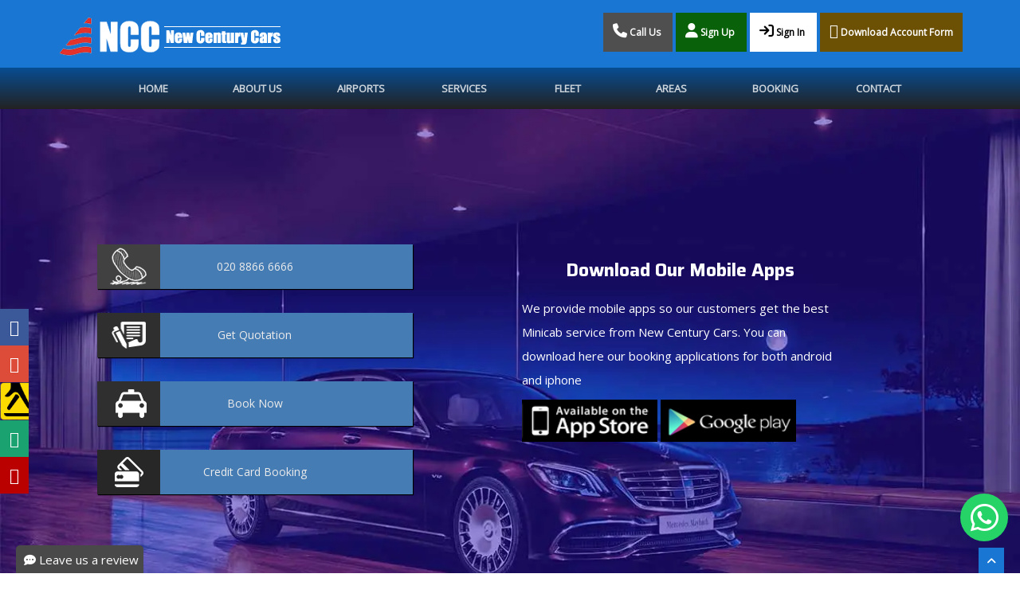

--- FILE ---
content_type: text/html
request_url: https://www.newcenturycars.com/airport-taxi-norwich-to-heathrow
body_size: 6689
content:

		<!DOCTYPE html>
		<html lang="en">
		<head>
		    
		        
    <meta charset="utf-8">
    <meta name="viewport" content="width=device-width, initial-scale=1.0" />		            
		    
		      
	    <title>Airport Taxi Norwich To Heathrow - Reliable 24/7 New Century</title>
	    <meta name="description" content="Airport Taxi Norwich To Heathrow by New Century Cars: Your reliable partner for a smooth, timely journey to your destination. Book Online.">
	    <meta name="Keywords" content="Airport Taxi Norwich To Heathrow">
	
		    		
	<link rel="preload" as="image" href="img/new-century-cars.webp"> 
	<link rel="shortcut icon" href="img/favicon.png">
		
	<meta name="google-site-verification" content="wp-YIfg_odial36q4S1KnTex3SqEudUst6RlXFN1TJk" />
	<meta name="ahrefs-site-verification" content="926cdfad830bcd8e3d9748dff74ff1f74f8d9842d1bb6b9e01a44d48d0384e18">
		 

	
	<link type="text/css" href="css/app.css" rel="stylesheet" />	
	<link type="text/css" href="css/main-slide.css" rel="stylesheet" />	


	<link type="text/css" href="css/bootstrap.min.css" rel="stylesheet" />
	<link type="text/css" href="css/style.css" rel="stylesheet" />	
	<link type="text/css" href="css/font-awesome.min.css" rel="stylesheet" />




	    
  	<link rel="canonical" href="https://www.newcenturycars.com/airport-taxi-norwich-to-heathrow">
   

<!-- Google tag (gtag.js) -->
<script async src="https://www.googletagmanager.com/gtag/js?id=G-VNB9QGRP3T"></script>
<script>
  window.dataLayer = window.dataLayer || [];
  function gtag(){dataLayer.push(arguments);}
  gtag('js', new Date());

  gtag('config', 'G-VNB9QGRP3T');
</script>


<!-- <script type='text/javascript'>
//<![CDATA[ 
function loadCSS(e, t, n) { "use strict"; var i = window.document.createElement("link"); var o = t || window.document.getElementsByTagName("script")[0]; i.rel = "stylesheet"; i.href = e; i.media = "only x"; o.parentNode.insertBefore(i, o); setTimeout(function () { i.media = n || "all" }) }loadCSS("css/font-awesome.min.css");
//]]> 
</Script>

<script type='text/javascript'>
//<![CDATA[ 
function loadCSS(e, t, n) { "use strict"; var i = window.document.createElement("link"); var o = t || window.document.getElementsByTagName("script")[0]; i.rel = "stylesheet"; i.href = e; i.media = "only x"; o.parentNode.insertBefore(i, o); setTimeout(function () { i.media = n || "all" }) }loadCSS("css/bootstrap.min.css");
//]]> 
</Script> -->

		</head>
		<body>
		<div id="wrapper">

		    


    <div class="topbar">
	  <div class="container">
	    <div class="row">
	      <div class="col-md-12">
	         <a class="navbar-brand pull-left" href="https://www.newcenturycars.com/"><img class="img-responsive" src="https://www.newcenturycars.com/img/logo.png" alt="New Century Cars Harrow Minicabs and Taxis" width="300" height="52"/></a>
	           
                    
                       
            <p id="header-booking-btns" class="pull-right hidden-xs">

              <a href="tel:02088666666"  class="phone-no phone-no-top">
                <span>
                  <i class="fa fa-phone"></i>
                  <b>Call Us</b>
                </span>
              </a>
             
              <a href="https://www.minicabshub-online.co.uk/consumer/#/booking" class="android-app">
                 <span >
                  <i class="fa fa-user"></i>
                   <b>Sign Up</b>
                </span> 
              </a>
              <a href="https://www.minicabshub-online.co.uk/consumer/#/booking" class="iphone-app">
                 <span >
                  <i class="fa fa-sign-in"></i>
                  <b>Sign In</b>
                 </span>
              </a>
               <a href="https://www.newcenturycars.com/downloads/account_form.docx" class="laptop">
                 <span >
                    <i class="fa fa-wpforms"></i>
                    <b>Download Account Form</b>
                  </span>
              </a>


             
            </p>

	      </div>
	    </div>
	  </div>
	</div>
	<!-- start header -->
	<header>
        <div class="navbar navbar-default navbar-static-top ">
            <div class="container">
                <div class="navbar-header">
                    <button type="button" class="navbar-toggle" data-toggle="collapse" data-target=".navbar-collapse" aria-label="Navbar Toggale">
                        <span class="icon-bar"></span>
                        <span class="icon-bar"></span>
                        <span class="icon-bar"></span>
                    </button>
                  
                </div>
                <div class="navbar-collapse collapse">

                    <ul class="nav navbar-nav">
                        <li class=""><a title="New Century Cars" href="https://www.newcenturycars.com/">Home</a></li> 
                        <li class=""><a title="New Century Cars" href="https://www.newcenturycars.com/about-us">About Us</a></li> 
                        <li class=""><a title="New Century Cars" href="https://www.newcenturycars.com/airport-transfers-service">Airports</a></li> 
                        <li class=""><a title="New Century Cars" href="https://www.newcenturycars.com/services">Services</a></li>
                        <li class=""><a href="https://www.newcenturycars.com/fleet">Fleet</a></li>
                        <li class=""><a href="https://www.newcenturycars.com/areas-we-cover">Areas</a></li>
						<li class=""><a title="New Century Cars" href="https://www.newcenturycars.com/booking">Booking</a></li>
                        <li class=""><a title="New Century Cars" href="https://www.newcenturycars.com/contact-us">Contact</a></li>
                    </ul>

                </div>
            </div>
        </div>
	</header><!-- end header -->

    
		    
    <section id="slider-image" style="">
        
        <div class="quote-buttons-div" style=" width:100%;">
            <div class="quote-buttons col-md-offset-1  col-md-4 col-sm-offset-1 col-sm-5">
              <ul>
                
                 <li class="call_booking" style="display: block;"><a href="tel:02088666666"><span> 020 8866 6666</span></a></li> 
                 <li class="corporate_booking"><a href="https://www.minicabshub-online.co.uk/consumer/#/booking"><span>Get </span> Quotation</a></li>
                 <li class="standard_booking"><a href="https://www.minicabshub-online.co.uk/consumer/#/booking"><span>Book</span> Now</a></li>
                
               <li class="credit_cards"><a href="https://www.minicabshub-online.co.uk/consumer/#/booking"><span>Credit Card</span> Booking</a></li>
                
                
              </ul>
            </div>

             <div id="slider-text" class="quote-buttons col-md-offset-1 col-md-4 col-sm-5">

        
              <h2>Download Our Mobile Apps</h2>


              <p>
                  We provide mobile apps so our customers get the best Minicab service from New Century Cars. You can download here our booking applications for both android and iphone
              </p>
              
              <div id="mobile-app-btns" class="group"><a href="https://apps.apple.com/gb/app/minicabs-hub-ltd/id6736771590"><img src="img/iphone-btn.png" alt="Minicabs in Harrow" width="170" height="53"></a><a href="https://play.google.com/store/apps/details?id=com.cordic.minicabshub">
                <img src="img/android-btn.png" alt="Taxis in Harrow" width="170" height="53"></a></div>
          
            </div>
        </div>
    </section>
		    <section id="content"> 
		        <div class="container">

		            <div style="margin-bottom:0px;" class="row showcase-section">
		                <div class="col-md-12">
		                    <div class="about-text">
		                        
		                        
		<h1 id="area-title-h1">New Century Cars: Your Premier Choice for Airport Taxi Norwich To Heathrow</h1>

		<p>Welcome to<a href="https://www.newcenturycars.com/" target="_blank" rel="noopener"> New Century Cars</a>, You counted on a partner for all your transportation needs. We provide services for providing reliable <strong>Airport Taxi Norwich To Heathrow</strong>, ensuring you achieve your destination comfortably as well as in a timely manner.</p>
<h2 class="h2-tag">Comprehensive Services for All Your Traveling Necessities</h2>
<p>At New Century Cars, our company comprehends that every experience is different and, therefore is a necessity for our customers. That's why we provide a complete series of companies to deal with your details demands.</p>
<p>Our Minibus Service is excellent for those taking a trip in groups. Whether you're heading out for a corporate occasion or a household getaway, our minibusses supply an important area for every person to take a trip together. Our company makes sure that your group travel expertise is comfortable and enjoyable, making your experiences memorable.</p>
<p>For those who prefer even more individualized travel expertise, our Minicab Service is the ideal selection. With our minicabs, you receive the convenience of an exclusive vehicle, permitting you to take a trip at your very own rate</p>
<h2 class="h2-tag">Airport Taxi Norwich To Heathrow: Making Your Airport Journeys Stress-Free</h2>
<p>Among our very most sought-after solutions is our <strong>Airport Taxi Norwich To Heathrow</strong>. Our experts comprehend just how demanding airport adventures can be - the rush to catch a flight, the stress of locating a dependable taxi, as well as the anxiety of reaching punctually. At New Century Cars, our company takes everything stress away.</p>
<p>Our drivers are skillful along with the most ideal routes to and from Luton airport, guaranteeing you reach your destination quickly. We track journey schedules carefully, therefore even though there's a hold-up or even an early appearance, our team readjusts our companies as needed.</p>
<h2 class="h2-tag">Specialized Services for Improved Comfort</h2>
<p>Aside from our regular companies, our team likewise provides specialized services like our Chauffeur Service and Wheelchair Minicabs. Our chauffeur service is ideal for those unique experiences when you would like to make a feeling. Travel in style with <strong>Airport Taxi Norwich To Heathrow </strong>which offers luxurious vehicles driven by professional drivers who focus on your comfort as well as satisfaction.</p>
	
		                    </div>
		                </div>
		            </div>

		        </div> 
		        <br>
		        <br>

		    </section>
		    
		
    <div class="social-icon-bar">
      <!-- <a href="https://api.whatsapp.com/send?phone=+442088666666" target="_blank" class="whatsapp" aria-label="Whatsapp link"><i class="fa fa-whatsapp"></i></a> -->


      <a href="https://www.facebook.com/newcenturycars/" class="facebook" aria-label="Facebook Profile"><i class="fa fa-facebook"></i></a>

      <a href="https://www.google.co.uk/maps/place/New+Century+Cars/@51.5746393,-0.3727,17z/data=!3m1!4b1!4m5!3m4!1s0x487613368be83c85:0x2dab33c97eabf7e1!8m2!3d51.5746393!4d-0.3705113?hl=en" class="google" aria-label="Google Profile"><i class="fa fa-google"></i></a>

      <a href="https://www.yell.com/biz/new-century-cars-harrow-6896394/" class="yell" aria-label="Yell Profile"></a>

      <a href="https://www.tripadvisor.co.uk/Attraction_Review-g580418-d12968749-Reviews-New_Century_Cars-Harrow_Greater_London_England.html" class="tripadvisor" aria-label="Tripadvisor Profile"><i class="fa fa-tripadvisor "></i></a>

      <a href="https://www.yelp.co.uk/biz/new-century-cars-harrow-3" class="youtube" aria-label="Yelp Profile"><i class="fa fa-yelp"></i></a>
    </div>




<style type="text/css">

	.leave-us-review	{
			   position: fixed;
    width: 160px;
    height: 35px;
    padding: 7px 0px 0px 10px;
    bottom: 0px;
    left: 20px;
    background: #494949;
    color: white;
    border-top-right-radius:  5px;
    border-top-left-radius:  5px;
	}
   .leave-us-review a {
		color:white;
		font-size: 15px;
	}
	.leave-us-review a:hover {
		text-decoration: none;
	}
	.modal-dialog {
		width:40% !important;
	}
	.modal-title {
		/*text-align: center;*/
	}



</style>


<span class="leave-us-review" style="z-index: 10">
	
	<a href="https://www.newcenturycars.com/review/"><i class="fa fa-commenting"></i> Leave us a review</a>
	
</span>


<section id="conatcat-info">
    <div class="container">
        <div class="row">
            <div class="col-sm-8">
                <div class="media contact-info wow fadeInDown animated" data-wow-duration="1000ms" data-wow-delay="600ms" style="visibility: visible; animation-duration: 1000ms; animation-delay: 600ms; animation-name: fadeInDown;">
                    <div class="pull-left">
                        <i class="fa fa-phone"></i>
                    </div>
                    <div class="media-body">
                        <h3>Have a question or need a custom quote?</h3>
                        <p><b>We are open 24 hours through out the year. Call us anytime at <a title="02088666666" href="tel:02088666666">  020 8866 6666</a></b></p>
                    </div>
                </div>
            </div>
        </div>
    </div><!--/.container-->    
</section>

<footer>
	<div class="container">
		<div class="row">
			<div class="col-lg-3">
				<div class="widget">
					<div class="widget">
					<h5 class="widgetheading">Airports We Serve</h5>
					<ul class="link-list">

						<li><a title="Heathrow Airport Transfers" href="https://www.newcenturycars.com/heathrow-airport-transfers">Heathrow Airport</a></li>
						<li><a title="Gatwick Airport Transfers" href="https://www.newcenturycars.com/gatwick-airport-transfers">Gatwick Airport</a></li>
						<li><a title="Stansted Airport Transfers" href="https://www.newcenturycars.com/stansted-airport-transfers">Stansted Airport</a></li>
						<li><a title="Luton Airport Transfers" href="https://www.newcenturycars.com/luton-airport-transfers">Luton Airport</a></li>
						<li><a title="London City Airport Transfers" href="https://www.newcenturycars.com/london-city-airport-transfers">London City Airport</a></li>
						
					</ul>
				</div>
				</div>
			</div>
			
			<div class="col-lg-3">
				<div class="widget">
					<h5 class="widgetheading">Our Services</h5>
					<ul class="link-list">
						<li><a title="Airport Transfers Service" href="https://www.newcenturycars.com/airport-transfers-service">Airport Transfers</a></li>
						<li><a title="Courier Service" href="https://www.newcenturycars.com/delivery-service">Courier Services</a></li>
						<li><a title="Free Baby Seat Service" href="https://www.newcenturycars.com/free-child-seat-service">Free Child Seat</a></li>
						<li><a title="Meet And Greet Service" href="https://www.newcenturycars.com/meet-and-greet-service">Meet & Greet</a></li>
						<li><a title="Wedding Transfers Service" href="https://www.newcenturycars.com/wedding-transfers-service">Wedding Transfers</a></li>
						<li><a title="Hospital Transfers Service" href="https://www.newcenturycars.com/hospital-transfers-service">Hospital Transfers</a></li>
						<li><a title="Corporate Clients Service" href="https://www.newcenturycars.com/corporate-clients-service">Corporate Clients</a></li>
					</ul>
				</div>
			</div>
			<div class="col-lg-3">
				<div class="widget">
					<h5 class="widgetheading">Major Cities</h5>
					<ul class="link-list">
						<li><a title="Minicabs in Harrow" href="https://www.newcenturycars.com/harrow-minicabs">Harrow</a></li>
						<li><a title="Minicabs in Wembley" href="https://www.newcenturycars.com/wembley-minicabs">Wembley</a></li>
						<li><a title="Minicabs in North Harrow" href="https://www.newcenturycars.com/north-harrow-minicabs">North Harrow</a></li>
						<li><a title="Minicabs in Mill Hill" href="https://www.newcenturycars.com/harrow-on-the-hill-minicabs">Harrow on the Hill</a></li>
						<li><a title="Minicabs in Sudbury" href="https://www.newcenturycars.com/sudbury-minicabs">Sudbury</a></li>
						<li><a title="Minicabs in Rayners Lane" href="https://www.newcenturycars.com/rayners-lane-minicabs">Rayners Lane</a></li>
						<li><a title="Minicabs in South Harrow" href="https://www.newcenturycars.com/south-harrow-minicabs">South Harrow</a></li>
					</ul>
				</div>
			</div>
			<div class="col-lg-3">
				<div class="widget">
					<h5 class="widgetheading">Customer Care</h5>
					

					<ul class="link-list">
					
		                <li><a class="" href="#">Terms and Condition</a></li>
		                <li><a class="" href="#">Cancellation</a></li>
		                <li><a class="" href="#">Privacy Policy</a></li>
		                <li><a class="" href="#">Return Policy</a></li>
		                <li><a class="" href="#">Trust And Safety Resource Centre</a></li>
		                <li><a class="" href="#">Cookie Settings</a></li>
		                <li><a class="" href="#">Help And Support FAQ's</a></li>
			           
						
					</ul>
				</div>
			</div>
		</div>
	</div>
	<div id="sub-footer">
		<div class="container">
			<div class="row">
				<div class="col-lg-6">
					<div class="copyright">
						<p>
							<span>&copy; All rights reserved | </span><a href="https://www.newcenturycars.com/">New Century Cars</a>
						</p>
					</div>
				</div>
				<div class="col-lg-6">
					<!-- <ul class="social-network">
						<li><a title="New Century Cars" href="https://www.google.com/maps/place/New+Century+Cars/@51.5746393,-0.3705113,15z/data=!4m5!3m4!1s0x0:0x2dab33c97eabf7e1!8m2!3d51.5746393!4d-0.3705113" data-placement="top" title="Google Place"><i class="fa fa-google"></i></a></li>
						<li><a title="New Century Cars" href="#" data-placement="top" title="Twitter"><i class="fa fa-twitter"></i></a></li>
						
					</ul> -->
				</div>
			</div>
		</div>
	</div>
	</footer>
</div>

<link rel="stylesheet" href="https://cdnjs.cloudflare.com/ajax/libs/font-awesome/6.5.2/css/all.min.css" integrity="sha512-SnH5WK+bZxgPHs44uWIX+LLJAJ9/2PkPKZ5QiAj6Ta86w+fsb2TkcmfRyVX3pBnMFcV7oQPJkl9QevSCWr3W6A==" crossorigin="anonymous" referrerpolicy="no-referrer" />

<style type="text/css">
      .btn-whatsapp-pulse-border {
          bottom: 160px;
          right: 20px;
          animation-play-state: paused;
      }
      .btn-whatsapp-pulse {
          background-color: #25D366;
          color: white;
          position: fixed;
          bottom: 40px;
          right: 15px;
          font-size: 20px;
          display: flex
      ;
          justify-content: center;
          align-items: center;
          width: 60px;
          height: 60px;
          padding: 30px;
          text-decoration: none;
          border-radius: 50%;
          animation-name: pulse;
          animation-duration: 1.5s;
          animation-timing-function: ease-out;
          animation-iteration-count: infinite;
          z-index: 9999;
      }
      .btn-whatsapp-pulse:hover {
          color: #fff;
          text-decoration: none;
      }
</style>
<a href="http://wa.me/442088666666" class="btn-whatsapp-pulse btn-whatsapp-pulse-border" style="">
      <i style="font-size: 40px !important;" class="fab fa-whatsapp"></i>
</a>


<a href="#" class="scrollup" aria-label="Scroll To The Top"><i class="fa fa-angle-up active"></i></a>

<!-- javascript
    ================================================== -->
<!-- Placed at the end of the document so the pages load faster -->
<script src="js/jquery.js"></script>
<!-- <script src="js/jquery.easing.1.3.js"></script> -->
<script src="js/bootstrap.min.js"></script>
<!-- <script src="js/jquery.fancybox.pack.js"></script> -->
<!-- <script src="js/jquery.fancybox-media.js"></script>   -->
<!-- <script src="js/jquery.flexslider.js"></script> -->
<!-- <script src="js/animate.js"></script> -->
<!-- Vendor Scripts -->
<!-- <script src="js/modernizr.custom.js"></script> -->
<!-- <script src="js/jquery.isotope.min.js"></script> -->
<!-- <script src="js/jquery.magnific-popup.min.js"></script> -->
<!-- <script src="js/animate.js"></script> -->
<!-- <script src="js/custom.js"></script> -->





<script>
$(document).ready(function() {
  //carousel options
  $('#quote-carousel').carousel({
    pause: true, interval: 10000,
  });
});
</script>



  	
  	
  

</body>
</html>
	

--- FILE ---
content_type: text/css
request_url: https://www.newcenturycars.com/css/main-slide.css
body_size: 109
content:
#slider-image{background:url(../img/new-century-cars.webp) no-repeat;background-size:cover;min-height:700px;padding-top:20px;padding-bottom:10px;}
.quote-buttons ul{list-style:none;padding-left:0px;}
.quote-buttons-div{vertical-align:middle;top:50%;position:relative;margin:auto;}
#slider-image h2{text-align:center;}
#slider-image h2 a{color:white;}